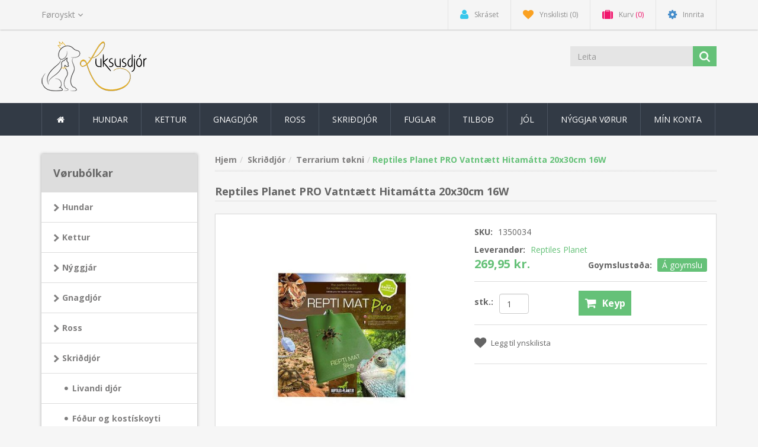

--- FILE ---
content_type: text/html; charset=utf-8
request_url: https://luksusdjor.fo/repti-mat-pro-16w-vandt%C3%A6t-varmem%C3%A5tte-20x30cm
body_size: 52877
content:
<!DOCTYPE html><html lang=fo class=html-product-details-page><head><title>Luksusdj&#xF3;r. Reptiles Planet PRO Vatnt&#xE6;tt Hitam&#xE1;tta 20x30cm 16W</title><meta charset=UTF-8><meta name=description content=""><meta name=keywords content=""><meta http-equiv=X-UA-Compatible content="IE=edge"><meta name=generator content=nopCommerce><meta name=viewport content="width=device-width, initial-scale=1.0, user-scalable=0, minimum-scale=1.0, maximum-scale=1.0"><link rel=preload as=font href=/Themes/NobleTheme/Content/fonts/fontawesome-webfont.woff2 crossorigin><link href="https://fonts.googleapis.com/css?family=Open+Sans:400,700&amp;display=swap" rel=stylesheet><meta property=og:type content=product><meta property=og:title content="Reptiles Planet PRO Vatntætt Hitamátta 20x30cm 16W"><meta property=og:description content=""><meta property=og:image content=https://luksusdjor.fo/images/thumbs/0002521_reptiles-planet-pro-vatnttt-hitamatta-20x30cm-16w_550.jpeg><meta property=og:image:url content=https://luksusdjor.fo/images/thumbs/0002521_reptiles-planet-pro-vatnttt-hitamatta-20x30cm-16w_550.jpeg><meta property=og:url content=https://luksusdjor.fo/repti-mat-pro-16w-vandt%C3%A6t-varmem%C3%A5tte-20x30cm><meta property=og:site_name content=Luksusdjór><meta property=twitter:card content=summary><meta property=twitter:site content=Luksusdjór><meta property=twitter:title content="Reptiles Planet PRO Vatntætt Hitamátta 20x30cm 16W"><meta property=twitter:description content=""><meta property=twitter:image content=https://luksusdjor.fo/images/thumbs/0002521_reptiles-planet-pro-vatnttt-hitamatta-20x30cm-16w_550.jpeg><meta property=twitter:url content=https://luksusdjor.fo/repti-mat-pro-16w-vandt%C3%A6t-varmem%C3%A5tte-20x30cm><script>!function(n,t,i,r,u,f,e){n.fbq||(u=n.fbq=function(){u.callMethod?u.callMethod.apply(u,arguments):u.queue.push(arguments)},n._fbq||(n._fbq=u),u.push=u,u.loaded=!0,u.version="2.0",u.agent="plnopcommerce",u.queue=[],f=t.createElement(i),f.async=!0,f.src=r,e=t.getElementsByTagName(i)[0],e.parentNode.insertBefore(f,e))}(window,document,"script","https://connect.facebook.net/en_US/fbevents.js");fbq("init","2149577641754523",{external_id:"2f1994c3-2097-4630-88db-86599fdea3b6"});fbq("track","PageView");fbq("track","ViewContent",{content_category:"Terrarium tøkni",content_ids:"1350034",content_name:"Reptiles Planet PRO Vatntætt Hitamátta 20x30cm 16W",content_type:"product",currency:"DKK",value:269.95})</script><script async src="https://www.googletagmanager.com/gtag/js?id=G-7359J1F133"></script><script>function gtag(){dataLayer.push(arguments)}window.dataLayer=window.dataLayer||[];gtag("js",new Date);gtag("config","G-7359J1F133")</script><script async src="https://www.googletagmanager.com/gtag/js?id=AW-823791189"></script><script>function gtag(){dataLayer.push(arguments)}window.dataLayer=window.dataLayer||[];gtag("js",new Date);gtag("config","AW-823791189")</script><link href=/lib_npm/jquery-ui-dist/jquery-ui.min.css rel=stylesheet><link href=/Themes/NobleTheme/Content/css/owl.carousel.min.css rel=stylesheet><link href=/Themes/NobleTheme/Content/css/bootstrap.min.css rel=stylesheet><link href=/Themes/NobleTheme/Content/css/font-awesome.min.css rel=stylesheet><link href="/Themes/NobleTheme/Content/css/noble-style.css?v=2" rel=stylesheet><link href=/Themes/NobleTheme/Content/css/noble-responsive.css rel=stylesheet><link href=/lib_npm/magnific-popup/magnific-popup.css rel=stylesheet><link href=/Plugins/Widgets.NivoSlider/Content/nivoslider/nivo-slider.css rel=stylesheet><link href=/Plugins/Widgets.NivoSlider/Content/nivoslider/themes/custom/custom.css rel=stylesheet><link rel=apple-touch-icon sizes=180x180 href=/icons/icons_2/apple-touch-icon.png><link rel=icon type=image/png sizes=32x32 href=/icons/icons_2/favicon-32x32.png><link rel=icon type=image/png sizes=16x16 href=/icons/icons_2/favicon-16x16.png><link rel=manifest href=/icons/icons_2/site.webmanifest><link rel="shortcut icon" href=/icons/icons_2/favicon.ico><meta name=msapplication-TileColor content=#da532c><meta name=msapplication-config content=/icons/icons_2/browserconfig.xml><meta name=theme-color content=#ffffff><!--[if lt IE 9]><script src=https://oss.maxcdn.com/libs/respond.js/1.3.0/respond.min.js></script><![endif]--><body><!--[if lt IE 7]><p class=chromeframe>You are using an <strong>outdated</strong> browser. Please <a href="http://browsehappy.com/">upgrade your browser</a> or <a href="http://www.google.com/chromeframe/?redirect=true">activate Google Chrome Frame</a> to improve your experience.</p><![endif]--><script>!function(n,t,i,r,u,f,e){n.fbq||(u=n.fbq=function(){u.callMethod?u.callMethod.apply(u,arguments):u.queue.push(arguments)},n._fbq||(n._fbq=u),u.push=u,u.loaded=!0,u.version="2.0",u.queue=[],f=t.createElement(i),f.async=!0,f.src=r,e=t.getElementsByTagName(i)[0],e.parentNode.insertBefore(f,e))}(window,document,"script","//connect.facebook.net/en_US/fbevents.js");fbq("init","2149577641754523",{external_id:109416081});fbq("track","PageView")</script><noscript><img height=1 width=1 style=display:none src="https://www.facebook.com/tr?id=2149577641754523%&amp;ev=PageView&amp;noscript=1"></noscript><div class=ajax-loading-block-window style=display:none></div><div id=dialog-notifications-success title=Bemærkning style=display:none></div><div id=dialog-notifications-error title=Fejl style=display:none></div><div id=dialog-notifications-warning title=Advarsel style=display:none></div><div id=bar-notification class=bar-notification-container data-close=Luk></div><div class=master-wrapper-page><!--[if lte IE 8]><div style=clear:both;height:59px;text-align:center;position:relative><a href=http://www.microsoft.com/windows/internet-explorer/default.aspx target=_blank> <img src=/Themes/NobleTheme/Content/images/ie_warning.jpg height=42 width=820 alt="You are using an outdated browser. For a faster, safer browsing experience, upgrade for free today."> </a></div><![endif]--><div class=admin-header-link><ul></ul></div><div class=header><div class=header-upper><div class=container><div class=row><div class=col-md-3><div class=header-selectors-wrapper><div class=language-selector><select id=customerlanguage name=customerlanguage onchange=setLocation(this.value) aria-label=Sprogvælger><option selected value="https://luksusdjor.fo/changelanguage/7?returnUrl=%2Frepti-mat-pro-16w-vandt%25C3%25A6t-varmem%25C3%25A5tte-20x30cm">F&#xF8;royskt<option value="https://luksusdjor.fo/changelanguage/4?returnUrl=%2Frepti-mat-pro-16w-vandt%25C3%25A6t-varmem%25C3%25A5tte-20x30cm">Danskt<option value="https://luksusdjor.fo/changelanguage/6?returnUrl=%2Frepti-mat-pro-16w-vandt%25C3%25A6t-varmem%25C3%25A5tte-20x30cm">English</select></div></div></div><div class="col-md-9 header-upper-right pull-right"><div class=header-links-wrapper><div class="header-links header-top-right"><ul><li class=register><a href="/register?returnUrl=%2Frepti-mat-pro-16w-vandt%25C3%25A6t-varmem%25C3%25A5tte-20x30cm" class=ico-register><i class="fa fa-user"></i> <span>Skráset</span></a><li class=my-wishlist><a href=/wishlist class=ico-wishlist> <i class="fa fa-heart"></i> <span class=wishlist-label>Ynskilisti</span> <span class=wishlist-qty>(0)</span> </a><li class="dropdown my-cart" id=topcartlink><a href=/cart class=ico-cart> <i class="fa fa-suitcase"></i> <span class=cart-label>Kurv</span> <span class=cart-qty>(0)</span> </a><ul class=dropdown-menu role=menu><li id=flyout-cart class=flyout-cart><div class=mini-shopping-cart><div class=empty-shopping-cart>You have no items in your shopping cart.</div></div></ul><li class=login><a href="/login?returnUrl=%2Frepti-mat-pro-16w-vandt%25C3%25A6t-varmem%25C3%25A5tte-20x30cm" class=ico-login><i class="fa fa-gear"></i> <span>Innrita</span></a></ul></div></div></div></div></div></div><div class=header-lower><div class=container><div class=row><div class="col-xs-12 col-sm-3 col-md-3"><div class=header-logo><a href="/"> <img alt=Luksusdjór src=https://luksusdjor.fo/images/thumbs/0000555_logov5.png> </a></div></div><div class="col-xs-12 col-sm-5 col-md-4 col-lg-3 pull-right"><div class=search-box><form method=get class="navbar-form navbar-left" id=small-search-box-form action=/search><div class=form-group><input type=text class="search-nav form-control" id=small-searchterms autocomplete=off placeholder=Leita name=q aria-label=Leita> <button type=submit class="btn search-box-button"></button></div></form></div></div></div></div></div></div><div class=header-menu><div class=container><div class=row><div class=col-md-12><div class=main-menu><nav class="navbar navbar-inverse category-menu"><div class=navbar-header><button aria-expanded=false data-target=#mobile-menu data-toggle=collapse class="navbar-toggle collapsed" type=button> <span class=sr-only>Toggle navigation</span> <span class=icon-bar></span> <span class=icon-bar></span> <span class=icon-bar></span> </button></div><div id=mobile-menu class="collapse navbar-collapse"><ul class="nav navbar-nav"><li class=home-wrapper><a href="/"><i class="fa fa-home fa-fw"></i></a><li class=dropdown><span class="fa fa-angle-down visible-xs"></span> <a class=dropdown-toggle href=/hundar role=button aria-expanded=false> Hundar </a><ul class="dropdown-menu sub-menusublist first-level" role=menu><li class=dropdown><span class="fa fa-angle-down visible-xs"></span> <a class=dropdown-toggle href=/b%C3%BAr-og-taskur role=button aria-expanded=false> B&#xFA;r, taskur, gar&#xF0;ar &amp; bilur </a><ul class="dropdown-menu sub-menusublist first-level" role=menu><li><a href=/taskur> Taskur </a><li><a href=/b%C3%BAr> B&#xFA;r </a><li><a href=/bilverja> Bilverja </a><li><a href=/flutningur> Renni- og hv&#xF8;lpagar&#xF0;ar </a></ul><li class=dropdown><span class="fa fa-angle-down visible-xs"></span> <a class=dropdown-toggle href=/f%C3%B3%C3%B0ur role=button aria-expanded=false> F&#xF3;&#xF0;ur </a><ul class="dropdown-menu sub-menusublist first-level" role=menu><li><a href=/belcando> Belcando </a><li><a href=/belcando-mastercraft> Belcando MasterCraft </a><li><a href=/dado> DaDo </a><li><a href=/f%C3%B3%C3%B0urspannir> F&#xF3;&#xF0;urspannir </a><li><a href=/my-selection> My Selection </a><li class=dropdown><span class="fa fa-angle-down visible-xs"></span> <a class=dropdown-toggle href=/optima-nova role=button aria-expanded=false> Optima Nova </a><ul class="dropdown-menu sub-menusublist first-level" role=menu><li><a href=/heilsu-og-serf%C3%B3%C3%B0ur> Heilsu- og serf&#xF3;&#xF0;ur </a><li><a href=/hv%C3%B8lpaf%C3%B3%C3%B0ur> Hv&#xF8;lpaf&#xF3;&#xF0;ur </a><li><a href=/kornfr%C3%ADtt-2> Kornfr&#xED;tt </a><li><a href=/l%C3%ADtil-hundur-1-10-kg> L&#xED;til hundur 1-10 kg </a><li><a href=/mi%C3%B0al-hundur-10-25-kg> Mi&#xF0;al hundur 10-25 kg </a><li><a href=/st%C3%B3rur-hundur-25-kg> St&#xF3;rur hundur 25&#x2B; kg </a></ul><li><a href=/sey%C3%B0ahundaf%C3%B3%C3%B0ur> Sey&#xF0;ahundaf&#xF3;&#xF0;ur </a><li><a href=/v%C3%A1tf%C3%B3%C3%B0ur> V&#xE1;tf&#xF3;&#xF0;ur </a><li><a href=/vitaminir-oa> Vitaminir o.a. </a></ul><li><a href=/goyggj-fyribyrgjandi-t%C3%B3l> Goyggj fyribyrgjandi t&#xF3;l </a><li class=dropdown><span class="fa fa-angle-down visible-xs"></span> <a class=dropdown-toggle href=/g%C3%B3%C3%B0bitar-3 role=button aria-expanded=false> G&#xF3;&#xF0;bitar </a><ul class="dropdown-menu sub-menusublist first-level" role=menu><li><a href=/g%C3%B3%C3%B0bitar-4> G&#xF3;&#xF0;bitar </a><li><a href=/kj%C3%B8tbein> Kj&#xF8;tbein </a><li><a href=/kornfr%C3%ADtt> Kornfr&#xED;tt </a><li><a href=/nat%C3%BArligir-g%C3%B3%C3%B0bitar> Nat&#xFA;rligir g&#xF3;&#xF0;bitar </a><li><a href=/tannr%C3%B8kt-snacks> Tannr&#xF8;kt snacks </a><li><a href=/tyggistrips> Tyggistrips </a></ul><li class=dropdown><span class="fa fa-angle-down visible-xs"></span> <a class=dropdown-toggle href=/h%C3%A1lsbond-2 role=button aria-expanded=false> H&#xE1;lsbond </a><ul class="dropdown-menu sub-menusublist first-level" role=menu><li><a href=/anti-bark> Anti Bark </a><li><a href=/h%C3%A1lsband-vi%C3%B0-lj%C3%B3si%C3%B0-led> H&#xE1;lsband vi&#xF0; lj&#xF3;si&#xF0; (LED) </a><li><a href=/h%C3%A1lsband> H&#xE1;lsband </a><li><a href=/lj%C3%B3s-at-koyra-%C3%A1-h%C3%A1lsbandi%C3%B0> Lj&#xF3;s at koyra &#xE1; h&#xE1;lsbandi&#xF0; </a></ul><li class=dropdown><span class="fa fa-angle-down visible-xs"></span> <a class=dropdown-toggle href=/kl%C3%A6%C3%B0ir-2 role=button aria-expanded=false> Kl&#xE6;&#xF0;ir o.a. </a><ul class="dropdown-menu sub-menusublist first-level" role=menu><li><a href=/sk%C3%B3gvar-og-hosur> Sk&#xF3;gvar og hosur </a><li><a href=/endurskinsvestar> Endurskinsvestar </a><li class=dropdown><span class="fa fa-angle-down visible-xs"></span> <a class=dropdown-toggle href=/h%C3%A1rpr%C3%BD%C3%B0i role=button aria-expanded=false> H&#xE1;rpr&#xFD;&#xF0;i </a><ul class="dropdown-menu sub-menusublist first-level" role=menu><li><a href=/h%C3%A1rpr%C3%BD%C3%B0i-vi%C3%B0-klemmu-2> H&#xE1;rpr&#xFD;&#xF0;i vi&#xF0; klemmu </a><li><a href=/h%C3%A1rpr%C3%BD%C3%B0i-vi%C3%B0-lastik> H&#xE1;rpr&#xFD;&#xF0;i vi&#xF0; lastik </a></ul><li><a href=/jakkar> Jakkar </a><li><a href=/troyggir> Troyggir </a></ul><li class=dropdown><span class="fa fa-angle-down visible-xs"></span> <a class=dropdown-toggle href=/lei%C3%B0ibond role=button aria-expanded=false> Lei&#xF0;ibond </a><ul class="dropdown-menu sub-menusublist first-level" role=menu><li><a href=/flexi-l%C3%ADnur> Flexi l&#xED;nur </a><li><a href=/lei%C3%B0iband> Lei&#xF0;iband </a></ul><li class=dropdown><span class="fa fa-angle-down visible-xs"></span> <a class=dropdown-toggle href=/leikur-2 role=button aria-expanded=false> Leikur </a><ul class="dropdown-menu sub-menusublist first-level" role=menu><li><a href=/bamsur> Bamsur </a><li><a href=/b%C3%B3ltar> B&#xF3;ltar </a><li><a href=/chuckit> Chuckit! </a><li><a href=/hv%C3%B8lpa-leikur> Hv&#xF8;lpa leikur </a><li><a href=/%C3%ADtrivsleikur> &#xCD;trivsleikur </a><li><a href=/kong> KONG </a><li><a href=/latex-og-leikur-vi%C3%B0-lj%C3%B3%C3%B0i%C3%B0> Latex og leikur vi&#xF0; lj&#xF3;&#xF0;i&#xF0; </a><li><a href=/tyggi-leikur> Tyggi leikur </a><li><a href=/a%C3%B0rar-leikur> A&#xF0;rar leikur </a></ul><li class=dropdown><span class="fa fa-angle-down visible-xs"></span> <a class=dropdown-toggle href=/navnaskeltir-2 role=button aria-expanded=false> Navnaskeltir </a><ul class="dropdown-menu sub-menusublist first-level" role=menu><li><a href=/classic> Classic </a><li><a href=/design-vendurskin> Design v./endurskin </a><li><a href=/elegance> Elegance </a><li><a href=/glamour> Glamour </a><li><a href=/spotted> Spotted </a><li><a href=/tilhoyr-til-navnaskeltir> Tilhoyr til navnaskeltir </a></ul><li class=dropdown><span class="fa fa-angle-down visible-xs"></span> <a class=dropdown-toggle href=/r%C3%B8kt-3 role=button aria-expanded=false> R&#xF8;kt </a><ul class="dropdown-menu sub-menusublist first-level" role=menu><li><a href=/labbar> Labbar&#xF8;kt </a><li><a href=/bl%C3%A6vur-og-buksir> Bl&#xE6;vur og buksir </a><li class=dropdown><span class="fa fa-angle-down visible-xs"></span> <a class=dropdown-toggle href=/bustir-2 role=button aria-expanded=false> Bustir </a><ul class="dropdown-menu sub-menusublist first-level" role=menu><li><a href=/buster> Buster </a><li><a href=/foolee> Foolee </a><li><a href=/moser> Moser </a><li><a href=/a%C3%B0rar-bustir> A&#xF0;rar bustir </a></ul><li><a href=/eygu-og-oyra-r%C3%B8kt> Eygu- og oyra r&#xF8;kt </a><li><a href=/kovaline-3> KovaLine </a><li><a href=/plet-og-luktfjernari-2> Plet- og luktfjernari </a><li class=dropdown><span class="fa fa-angle-down visible-xs"></span> <a class=dropdown-toggle href=/shampoo-2 role=button aria-expanded=false> Sjampo </a><ul class="dropdown-menu sub-menusublist first-level" role=menu><li><a href=/max-molly> Max &amp; Molly </a><li><a href=/burburpro> Burburpro </a><li><a href=/biogance> Biogance </a><li><a href=/bogar> Bogar </a><li><a href=/greenfields> Greenfields </a><li><a href=/kovaline-4> KovaLine </a><li><a href=/wildwash> WildWash </a></ul><li><a href=/sj%C3%BAkrar%C3%B8kt> Sj&#xFA;krar&#xF8;kt </a><li><a href=/tannr%C3%B8kt-2> Tannr&#xF8;kt </a><li><a href=/trimmarir-og-saksar-2> Trimmarir og saksar </a><li><a href=/anna%C3%B0-3> Anna&#xF0; </a></ul><li class=dropdown><span class="fa fa-angle-down visible-xs"></span> <a class=dropdown-toggle href=/selar-2 role=button aria-expanded=false> Selar </a><ul class="dropdown-menu sub-menusublist first-level" role=menu><li><a href=/selar-3> Selar </a><li><a href=/trygdarselar> Trygdarselar </a></ul><li class=dropdown><span class="fa fa-angle-down visible-xs"></span> <a class=dropdown-toggle href=/sengur-2 role=button aria-expanded=false> Sengur og teppir </a><ul class="dropdown-menu sub-menusublist first-level" role=menu><li class=dropdown><span class="fa fa-angle-down visible-xs"></span> <a class=dropdown-toggle href=/sengur-3 role=button aria-expanded=false> Sengur </a><ul class="dropdown-menu sub-menusublist first-level" role=menu><li><a href=/l%C3%ADtlar-sengur-upp-til-60-cm> L&#xED;tlar sengur upp til 60 cm </a><li><a href=/mi%C3%B0al-sengur-65-80-cm> Mi&#xF0;al sengur 65 - 85 cm </a><li><a href=/st%C3%B3rar-sengur-90-120-cm> St&#xF3;rar sengur yvir 90 cm </a></ul><li><a href=/teppir-2> Teppir </a></ul><li class=dropdown><span class="fa fa-angle-down visible-xs"></span> <a class=dropdown-toggle href=/sk%C3%A1lir-5 role=button aria-expanded=false> Sk&#xE1;lir </a><ul class="dropdown-menu sub-menusublist first-level" role=menu><li><a href=/eletrisk-vatnsk%C3%A1l-2> Talgild vatnsk&#xE1;l </a><li><a href=/m%C3%A1ttir-2> M&#xE1;ttir </a><li><a href=/sk%C3%A1lir-6> Sk&#xE1;lir </a></ul><li class=dropdown><span class="fa fa-angle-down visible-xs"></span> <a class=dropdown-toggle href=/venjing role=button aria-expanded=false> Venjing </a><ul class="dropdown-menu sub-menusublist first-level" role=menu><li><a href=/g%C3%B3%C3%B0bita-taskur> G&#xF3;&#xF0;bita taskur </a><li><a href=/pissi-undirl%C3%B8g> Pissi undirl&#xF8;g </a><li><a href=/floytur-og-klikkarir> Floytur og klikkarir </a><li><a href=/sprei%C3%B0> Sprei&#xF0; </a><li><a href=/munnkurvar> Munnkurvar </a></ul></ul><li class=dropdown><span class="fa fa-angle-down visible-xs"></span> <a class=dropdown-toggle href=/kettur role=button aria-expanded=false> Kettur </a><ul class="dropdown-menu sub-menusublist first-level" role=menu><li class=dropdown><span class="fa fa-angle-down visible-xs"></span> <a class=dropdown-toggle href=/navnaskeltir-3 role=button aria-expanded=false> Navnaskeltir </a><ul class="dropdown-menu sub-menusublist first-level" role=menu><li><a href=/classic-2> Classic </a><li><a href=/design-vendurskin-2> Design v./endurskin </a><li><a href=/elegance-2> Elegance </a><li><a href=/glamour-2> Glamour </a><li><a href=/tilhoyr-til-navnaskeltir-2> Tilhoyr til navnaskeltir </a></ul><li><a href=/b%C3%BA%C3%B0ur-og-taskur-2> B&#xFA;&#xF0;ur og taskur </a><li class=dropdown><span class="fa fa-angle-down visible-xs"></span> <a class=dropdown-toggle href=/f%C3%B3%C3%B0ur-2 role=button aria-expanded=false> F&#xF3;&#xF0;ur </a><ul class="dropdown-menu sub-menusublist first-level" role=menu><li><a href=/f%C3%B3%C3%B0urspannur> F&#xF3;&#xF0;urspannur </a><li><a href=/leonardo> Leonardo </a><li><a href=/optimanova> OptimaNova </a><li><a href=/v%C3%A1tf%C3%B3%C3%B0ur-2> V&#xE1;tf&#xF3;&#xF0;ur </a><li><a href=/vitaminir-oa-2> Vitaminir o.a </a></ul><li><a href=/g%C3%B3%C3%B0bitar> G&#xF3;&#xF0;bitar </a><li><a href=/h%C3%A1lsbond> H&#xE1;lsbond </a><li class=dropdown><span class="fa fa-angle-down visible-xs"></span> <a class=dropdown-toggle href=/kettubakkar-og-kettugr%C3%BAs role=button aria-expanded=false> Kettubakkar og kettugr&#xFA;s </a><ul class="dropdown-menu sub-menusublist first-level" role=menu><li><a href=/kettubakkar> Kettubakkar </a><li><a href=/kettugr%C3%BAs> Kettugr&#xFA;s </a><li><a href=/anna%C3%B0> Anna&#xF0; </a></ul><li><a href=/kl%C3%B3ribrettir-klatristativ> Kl&#xF3;ribrettir / Klatristativ </a><li><a href=/leikur> Leikur </a><li class=dropdown><span class="fa fa-angle-down visible-xs"></span> <a class=dropdown-toggle href=/r%C3%B8kt role=button aria-expanded=false> R&#xF8;kt </a><ul class="dropdown-menu sub-menusublist first-level" role=menu><li><a href=/eygu-og-oyra-r%C3%B8kt-2> Eygu- og oyra r&#xF8;kt </a><li class=dropdown><span class="fa fa-angle-down visible-xs"></span> <a class=dropdown-toggle href=/bustir role=button aria-expanded=false> Bustir </a><ul class="dropdown-menu sub-menusublist first-level" role=menu><li><a href=/buster-2> Buster </a><li><a href=/foolee-2> Foolee </a><li><a href=/moser-2> Moser </a><li><a href=/a%C3%B0rar-bustir-2> A&#xF0;rar bustir </a></ul><li><a href=/plet-og-luktfjernari> Plet- og luktfjernari </a><li class=dropdown><span class="fa fa-angle-down visible-xs"></span> <a class=dropdown-toggle href=/shampoo role=button aria-expanded=false> Sjampo </a><ul class="dropdown-menu sub-menusublist first-level" role=menu><li><a href=/biogance-2> Biogance </a><li><a href=/wildwash-2> Wildwash </a></ul><li><a href=/tannr%C3%B8kt> Tannr&#xF8;kt </a><li><a href=/trimmarir-og-saksar> Trimmarir og saksar </a><li><a href=/anna%C3%B0-2> Anna&#xF0; </a></ul><li><a href=/selar> Selar </a><li class=dropdown><span class="fa fa-angle-down visible-xs"></span> <a class=dropdown-toggle href=/sengur-og-teppir role=button aria-expanded=false> Sengur og teppir </a><ul class="dropdown-menu sub-menusublist first-level" role=menu><li><a href=/sengur> Sengur </a><li><a href=/teppir> Teppir </a></ul><li class=dropdown><span class="fa fa-angle-down visible-xs"></span> <a class=dropdown-toggle href=/sk%C3%A1lir role=button aria-expanded=false> Sk&#xE1;lir </a><ul class="dropdown-menu sub-menusublist first-level" role=menu><li><a href=/eletrisk-vatnsk%C3%A1l> Talgild vatnsk&#xE1;l </a><li><a href=/m%C3%A1ttir> M&#xE1;ttir </a><li><a href=/sk%C3%A1lir-2> Sk&#xE1;lir </a></ul><li><a href=/skeltir-magnetir> Skeltir / magnetir </a></ul><li class=dropdown><span class="fa fa-angle-down visible-xs"></span> <a class=dropdown-toggle href=/gnagdj%C3%B3r role=button aria-expanded=false> Gnagdj&#xF3;r </a><ul class="dropdown-menu sub-menusublist first-level" role=menu><li class=dropdown><span class="fa fa-angle-down visible-xs"></span> <a class=dropdown-toggle href=/b%C3%BA%C3%B0ur role=button aria-expanded=false> B&#xFA;&#xF0;ur </a><ul class="dropdown-menu sub-menusublist first-level" role=menu><li><a href=/innandura-b%C3%BA%C3%B0ur> Innandura b&#xFA;r </a><li><a href=/uttandura-b%C3%BA%C3%B0ur> Uttandura b&#xFA;r </a></ul><li class=dropdown><span class="fa fa-angle-down visible-xs"></span> <a class=dropdown-toggle href=/f%C3%B3%C3%B0ur-3 role=button aria-expanded=false> F&#xF3;&#xF0;ur </a><ul class="dropdown-menu sub-menusublist first-level" role=menu><li><a href=/konacorn> JR Farm </a></ul><li><a href=/g%C3%B3%C3%B0bitar-2> G&#xF3;&#xF0;bitar </a><li><a href=/r%C3%B8kt-2> R&#xF8;kt </a><li class=dropdown><span class="fa fa-angle-down visible-xs"></span> <a class=dropdown-toggle href=/tilhoyr-2 role=button aria-expanded=false> Tilhoyr </a><ul class="dropdown-menu sub-menusublist first-level" role=menu><li><a href=/drekkifl%C3%B8skur> Drekkifl&#xF8;skur </a><li><a href=/hoyggjhaldari> Hoyggjhaldari </a><li><a href=/h%C3%BAs-og-holur> H&#xFA;s og holur </a><li><a href=/rennihj%C3%B3l-og-joggingb%C3%B3ltar> Rennihj&#xF3;l og joggingb&#xF3;ltar </a><li><a href=/s%C3%A6vusp%C3%B8nir-hoyggj-oa> Sagusp&#xF8;nir, hoyggj o.a </a><li><a href=/sk%C3%A1lir-3> Sk&#xE1;lir </a><li><a href=/wc-bakkar> WC bakkar </a><li><a href=/anna%C3%B0-til-gnagdj%C3%B3r> Anna&#xF0; til gnagdj&#xF3;r </a></ul></ul><li class=dropdown><span class="fa fa-angle-down visible-xs"></span> <a class=dropdown-toggle href=/ross role=button aria-expanded=false> Ross </a><ul class="dropdown-menu sub-menusublist first-level" role=menu><li><a href=/f%C3%B3%C3%B0ur-4> F&#xF3;&#xF0;ur og vitaminir </a><li class=dropdown><span class="fa fa-angle-down visible-xs"></span> <a class=dropdown-toggle href=/%C3%BAtger%C3%B0 role=button aria-expanded=false> &#xDA;tger&#xF0; </a><ul class="dropdown-menu sub-menusublist first-level" role=menu><li><a href=/boksl-og-teymar> Boksl og teymar </a><li><a href=/meilir> Meilir </a><li><a href=/sa%C3%B0ilundirl%C3%B8g> Sa&#xF0;ilundirl&#xF8;g </a><li><a href=/sa%C3%B0lar-%C3%ADstig-reimar-oa> Sa&#xF0;lar, &#xCD;st&#xED;g, Reimar o.a </a><li><a href=/%C3%A1brei%C3%B0a> &#xC1;brei&#xF0;a </a><li><a href=/anna%C3%B0-6> Anna&#xF0; </a><li><a href=/gr%C3%ADmur-og-lei%C3%B0ibond> Gr&#xED;mur og lei&#xF0;ibond </a></ul><li class=dropdown><span class="fa fa-angle-down visible-xs"></span> <a class=dropdown-toggle href=/r%C3%B8kt-4 role=button aria-expanded=false> R&#xF8;kt </a><ul class="dropdown-menu sub-menusublist first-level" role=menu><li><a href=/bustir-oa> Bustir og taskur </a><li><a href=/sjampo-oa> Sjampo o.a </a><li><a href=/sj%C3%BAkrar%C3%B8kt-2> Sj&#xFA;krar&#xF8;kt </a></ul><li><a href=/g%C3%B3%C3%B0bitar-5> G&#xF3;&#xF0;bitar </a><li><a href=/leikur-3> Leikur </a><li><a href=/p%C3%ADskar-og-venjing> P&#xED;skar og venjing </a><li><a href=/til-fj%C3%B3si%C3%B0> Til fj&#xF3;si&#xF0; </a><li><a href=/til-rei%C3%B0f%C3%B3lk> Til rei&#xF0;f&#xF3;lk </a></ul><li class=dropdown><span class="fa fa-angle-down visible-xs"></span> <a class=dropdown-toggle href=/skri%C3%B0dj%C3%B3r role=button aria-expanded=false> Skri&#xF0;dj&#xF3;r </a><ul class="dropdown-menu sub-menusublist first-level" role=menu><li><a href=/slangur> Livandi dj&#xF3;r </a><li><a href=/f%C3%B3%C3%B0ur-og-kost%C3%ADskoyti> F&#xF3;&#xF0;ur og kost&#xED;skoyti </a><li class=dropdown><span class="fa fa-angle-down visible-xs"></span> <a class=dropdown-toggle href=/frostf%C3%B3%C3%B0ur role=button aria-expanded=false> Frostf&#xF3;&#xF0;ur </a><ul class="dropdown-menu sub-menusublist first-level" role=menu><li><a href=/m%C3%BDs-rottur> M&#xFD;s / Rottur </a><li><a href=/sm%C3%A1kykt> Sm&#xE1;kykt </a></ul><li><a href=/handfaring-og-trygd> Handfaring og trygd </a><li><a href=/r%C3%B8kt-og-tilhoyr> R&#xF8;kt og tilhoyr </a><li><a href=/terrarium> Terrarium </a><li class=dropdown><span class="fa fa-angle-down visible-xs"></span> <a class=dropdown-toggle href=/terrarium-innr%C3%A6tting role=button aria-expanded=false> Terrarium innr&#xE6;tting </a><ul class="dropdown-menu sub-menusublist first-level" role=menu><li><a href=/anna%C3%B0-4> Pr&#xFD;&#xF0;islutir, Holur o.a </a><li><a href=/bakgrundir> Bakgrundir </a><li><a href=/botnstroy> Botnstroy </a><li><a href=/plantur> Plantur </a><li><a href=/sk%C3%A1lir-4> Sk&#xE1;lir </a></ul><li class=dropdown><span class="fa fa-angle-down visible-xs"></span> <a class=dropdown-toggle href=/terrarium-t%C3%B8kni role=button aria-expanded=false> Terrarium t&#xF8;kni </a><ul class="dropdown-menu sub-menusublist first-level" role=menu><li><a href=/lj%C3%B3s-og-hiti> Lj&#xF3;s og hiti </a><li><a href=/termostat-og-m%C3%A1tarir> Termostat og m&#xE1;tarir </a><li><a href=/anna%C3%B0-5> Anna&#xF0; </a></ul></ul><li class=dropdown><span class="fa fa-angle-down visible-xs"></span> <a class=dropdown-toggle href=/fuglar-2 role=button aria-expanded=false> Fuglar </a><ul class="dropdown-menu sub-menusublist first-level" role=menu><li><a href=/stovufuglar> Stovufuglar </a><li><a href=/villinifuglar> Villinifuglar </a><li class=dropdown><span class="fa fa-angle-down visible-xs"></span> <a class=dropdown-toggle href=/h%C3%B8nur-dunnur-og-g%C3%A6s role=button aria-expanded=false> H&#xF8;nur, dunnur og g&#xE6;s </a><ul class="dropdown-menu sub-menusublist first-level" role=menu><li><a href=/h%C3%B8snaf%C3%B3%C3%B0ur> F&#xF3;&#xF0;ur </a><li><a href=/f%C3%B3%C3%B0ur-og-drekki-%C3%ADl%C3%B8t-til-h%C3%B8sn> F&#xF3;&#xF0;ur og drekki &#xED;l&#xF8;t til h&#xF8;sn </a><li><a href=/h%C3%B8snarh%C3%BAs> H&#xF8;snarh&#xFA;s </a></ul></ul><li><a href=/tilbod> Tilbo&#xF0; </a><li><a href=/j%C3%B3lav%C3%B8rur> J&#xF3;l </a><li><a href=/newproducts>Nýggjar vørur</a><li><a href=/customer/info>Mín konta</a></ul></div></nav></div></div></div></div></div><div class=master-wrapper-content><div class="slider-wrapper theme-custom"><div id=nivo-slider class=nivoSlider><a href=https://luksusdjor.fo/ross aria-label=""> <img src=https://luksusdjor.fo/images/thumbs/0008886_1920x549_Ross.jpeg data-thumb=https://luksusdjor.fo/images/thumbs/0008886_1920x549_Ross.jpeg data-transition="" alt=""> </a> <a href="https://luksusdjor.fo/search?q=kovaline" aria-label=""> <img src=https://luksusdjor.fo/images/thumbs/0008887_1920x549_Kovaline.jpeg data-thumb=https://luksusdjor.fo/images/thumbs/0008887_1920x549_Kovaline.jpeg data-transition="" alt=""> </a> <a href="https://luksusdjor.fo/search?q=wanpy" aria-label=""> <img src=https://luksusdjor.fo/images/thumbs/0008888_1920x549_Wanpy.jpeg data-thumb=https://luksusdjor.fo/images/thumbs/0008888_1920x549_Wanpy.jpeg data-transition=slideInLeft alt=""> </a> <a href="https://luksusdjor.fo/search?q=molly" aria-label=""> <img src=https://luksusdjor.fo/images/thumbs/0008889_1400x400_MaxMolly.jpeg data-thumb=https://luksusdjor.fo/images/thumbs/0008889_1400x400_MaxMolly.jpeg data-transition="" alt=""> </a> <a href="https://luksusdjor.fo/search?q=applaws" aria-label=""> <img src=https://luksusdjor.fo/images/thumbs/0006319_1920x549_Applaws.jpeg data-thumb=https://luksusdjor.fo/images/thumbs/0006319_1920x549_Applaws.jpeg data-transition="" alt=""> </a></div></div><div class=container><div class=row><div class=col-md-12></div></div><div class=ajax-loading-block-window style=display:none><div class=loading-image></div></div></div><div class=master-column-wrapper><div class=container><div class=row><div class="sidebar col-md-3"><div class="block block-category-navigation well box-shadow-wrapper"><div class="title main-title"><strong>Vørubólkar</strong></div><div class=listbox><ul class="nav nav-list"><li class=inactive><a href=/hundar> Hundar </a><li class=inactive><a href=/kettur> Kettur </a><li class=inactive><a href=/n%C3%BDggj%C3%A1r-2> N&#xFD;ggj&#xE1;r </a><li class=inactive><a href=/gnagdj%C3%B3r> Gnagdj&#xF3;r </a><li class=inactive><a href=/ross> Ross </a><li class=active><a href=/skri%C3%B0dj%C3%B3r> Skri&#xF0;dj&#xF3;r </a><ul class=sublist><li class=inactive><a href=/slangur> Livandi dj&#xF3;r </a><li class=inactive><a href=/f%C3%B3%C3%B0ur-og-kost%C3%ADskoyti> F&#xF3;&#xF0;ur og kost&#xED;skoyti </a><li class=inactive><a href=/frostf%C3%B3%C3%B0ur> Frostf&#xF3;&#xF0;ur </a><li class=inactive><a href=/handfaring-og-trygd> Handfaring og trygd </a><li class=inactive><a href=/r%C3%B8kt-og-tilhoyr> R&#xF8;kt og tilhoyr </a><li class=inactive><a href=/terrarium> Terrarium </a><li class=inactive><a href=/terrarium-innr%C3%A6tting> Terrarium innr&#xE6;tting </a><li class="active last"><a href=/terrarium-t%C3%B8kni> Terrarium t&#xF8;kni </a><ul class=sublist><li class=inactive><a href=/lj%C3%B3s-og-hiti> Lj&#xF3;s og hiti </a><li class=inactive><a href=/termostat-og-m%C3%A1tarir> Termostat og m&#xE1;tarir </a><li class=inactive><a href=/anna%C3%B0-5> Anna&#xF0; </a></ul></ul><li class=inactive><a href=/fuglar-2> Fuglar </a><li class=inactive><a href=/kovaline-2> Kovaline </a><li class=inactive><a href=/tilbod> Tilbo&#xF0; </a><li class=inactive><a href=/j%C3%B3lav%C3%B8rur> J&#xF3;l </a></ul></div></div><div class="block block-manufacturer-navigation well box-shadow-wrapper"><div class="title main-title"><strong>Framleiðarir</strong></div><div class=listbox><ul class="nav nav-list"><li class=inactive><a href=/komodo>Komodo</a><li class=inactive><a href=/belcando-2>Belcando</a><li class=inactive><a href=/biogance-3>Biogance</a><li class=inactive><a href=/bogar-2>Bogar</a><li class=inactive><a href=/chuckit-2>Chuckit</a></ul><div class=view-all><a href=/manufacturer/all>Vís allar</a></div></div></div></div><div class="main-content col-md-9"><div class=breadcrumb-wrapper><div class=breadcrumb-wrapper><ul class=breadcrumb itemscope itemtype=http://schema.org/BreadcrumbList><li><span> <a href="/"> <span>Hjem</span> </a> </span><li itemprop=itemListElement itemscope itemtype=http://schema.org/ListItem><a href=/skri%C3%B0dj%C3%B3r itemprop=item> <span itemprop=name>Skri&#xF0;dj&#xF3;r</span> </a><meta itemprop=position content=1><li itemprop=itemListElement itemscope itemtype=http://schema.org/ListItem><a href=/terrarium-t%C3%B8kni itemprop=item> <span itemprop=name>Terrarium t&#xF8;kni</span> </a><meta itemprop=position content=2><li itemprop=itemListElement itemscope itemtype=http://schema.org/ListItem><strong class=active itemprop=name>Reptiles Planet PRO Vatnt&#xE6;tt Hitam&#xE1;tta 20x30cm 16W</strong> <span itemprop=item itemscope itemtype=http://schema.org/Thing id=/repti-mat-pro-16w-vandt%C3%A6t-varmem%C3%A5tte-20x30cm> </span><meta itemprop=position content=3></ul></div></div><div class="page product-details-page"><div class=page-body><form method=post id=product-details-form action=/repti-mat-pro-16w-vandt%C3%A6t-varmem%C3%A5tte-20x30cm><div itemscope itemtype=http://schema.org/Product><meta itemprop=name content="Reptiles Planet PRO Vatntætt Hitamátta 20x30cm 16W"><meta itemprop=sku content=1350034><meta itemprop=gtin><meta itemprop=mpn content=870656><meta itemprop=description><meta itemprop=image content=https://luksusdjor.fo/images/thumbs/0002521_reptiles-planet-pro-vatnttt-hitamatta-20x30cm-16w_550.jpeg><meta itemprop=brand content="Reptiles Planet"><div itemprop=offers itemscope itemtype=http://schema.org/Offer><meta itemprop=url content=https://luksusdjor.fo/repti-mat-pro-16w-vandt%c3%a6t-varmem%c3%a5tte-20x30cm><meta itemprop=price content=269.95><meta itemprop=priceCurrency content=DKK><meta itemprop=priceValidUntil><meta itemprop=availability content=http://schema.org/InStock></div><div itemprop=review itemscope itemtype=http://schema.org/Review><meta itemprop=author content=ALL><meta itemprop=url content=/productreviews/4027></div></div><div data-productid=4027><div class="product-name panel-heading"><h1>Reptiles Planet PRO Vatnt&#xE6;tt Hitam&#xE1;tta 20x30cm 16W</h1></div><div class="product-essential from-panel"><div class=panel-body><div class=row><div class=col-md-6><div class=gallery><div class=picture><a href=https://luksusdjor.fo/images/thumbs/0002521_reptiles-planet-pro-vatnttt-hitamatta-20x30cm-16w.jpeg title="Billede af Reptiles Planet PRO Vatntætt Hitamátta 20x30cm 16W" id=main-product-img-lightbox-anchor-4027> <img alt="Billede af Reptiles Planet PRO Vatntætt Hitamátta 20x30cm 16W" src=https://luksusdjor.fo/images/thumbs/0002521_reptiles-planet-pro-vatnttt-hitamatta-20x30cm-16w_550.jpeg title="Billede af Reptiles Planet PRO Vatntætt Hitamátta 20x30cm 16W" id=main-product-img-4027> </a></div></div></div><div class=col-md-6><div class=overview><div class=additional-details><div class=sku><strong>SKU:</strong> <span class=value id=sku-4027>1350034</span></div></div><div class=manufacturers><strong>Leverandør:</strong> <span class=value> <a href=/reptiles-planet>Reptiles Planet</a> </span></div><div class=price-availability><div class=prices><div class=product-price><div class=price-inclusive-text><span id=price-value-4027 class=price-value-4027> 269,95 kr. </span></div></div></div><div class=availability><div class="stock is-in-stock"><strong>Goymslustøða:</strong> <span class=value id=stock-availability-value-4027>&#xC1; goymslu</span></div></div><div class=add-to-cart><div class=add-to-cart-panel><div class="form-group row"><div class="quan col-md-5"><label class=qty-label for=addtocart_4027_EnteredQuantity>stk.:</label><div><input id=product_enteredQuantity_4027 class="form-control qty-input" type=text aria-label="Angiv antal" data-val=true data-val-required="The stk. field is required." name=addtocart_4027.EnteredQuantity value=1></div></div><div class="product-add-button col-md-7"><button type=button id=add-to-cart-button-4027 class="btn btn-primary add-to-cart-button" data-productid=4027 onclick="return AjaxCart.addproducttocart_details(&#34;/addproducttocart/details/4027/1&#34;,&#34;#product-details-form&#34;),!1">Keyp</button></div></div></div></div></div><div class="form-group email-friend-btn"><div class=email-compare-button><div class=add-to-wishlist><button type=button id=add-to-wishlist-button-4027 class="btn btn-default add-to-wishlist-button" data-productid=4027 onclick="return AjaxCart.addproducttocart_details(&#34;/addproducttocart/details/4027/2&#34;,&#34;#product-details-form&#34;),!1">Legg til ynskilista</button></div></div></div><div class=product-share-button><div class="addthis_toolbox addthis_default_style"><a class=addthis_button_preferred_1></a><a class=addthis_button_preferred_2></a><a class=addthis_button_preferred_3></a><a class=addthis_button_preferred_4></a><a class=addthis_button_compact></a><a class="addthis_counter addthis_bubble_style"></a></div><script src="https://s7.addthis.com/js/250/addthis_widget.js#pubid=nopsolutions"></script></div></div></div><div class=col-md-12><div class=product-details-tabs><ul class="nav nav-tabs"><li class=active><a href=#description data-toggle=tab>Frágreiðing</a><li><a href=#tags data-toggle=tab>Vørumerkingar</a><li><a href=#specification data-toggle=tab>Vøru lýsingar</a></ul><div class=tab-content><div class="full-description tab-pane fade in active" id=description><p>Vandtæt varmemåtte fra Reptiles Planet.<p>Denne måtte kan placeres inde i terrariet, også i et meget fugtig miljø.<br>Den er især velegnet i træ terrarier, hvor det er svært at få varmen igennem ude fra.</div><div class="product-tags tab-pane fade" id=tags></div><div class="product-specification fade tab-pane" id=specification></div></div></div></div></div></div></div><div class=product-collateral><div class=also-purchased-products-grid><div class="title panel-heading responsive-title"><h2>Kundar ið hava keypt hesa vøruna hava eisini keypt</h2></div><div class=row><div id=also-purchased-products-slider class="also-purchased-products-slider owl-carousel owl-theme"><div class="item-box product-grid col-xs-12 col-sm-12 col-md-12 product-align clearfix"><div class=thumbnail><div class="product-item clearfix is-in-stock" data-productid=4005><div class=picture><div class=is-out-of-stock-label>Ikki á goymslu</div><a href=/komodo-foderpincet-25cm-med-vinkel-rustfri-og-med-et-godt-greb title="Vis detaljer for Komodo Fóður Pinsett v/vinkul 25cm"> <img class=lazyOwl alt="Billede af Komodo Fóður Pinsett v/vinkul 25cm" data-src=https://luksusdjor.fo/images/thumbs/0002498_komodo-foderpincet-25cm-med-vinkel-rustfri-og-med-et-godt-greb_415.jpeg src=https://luksusdjor.fo/images/thumbs/0002498_komodo-foderpincet-25cm-med-vinkel-rustfri-og-med-et-godt-greb_415.jpeg title="Vis detaljer for Komodo Fóður Pinsett v/vinkul 25cm"> </a></div><div class=caption><div class=details><h3 class=product-title><a href=/komodo-foderpincet-25cm-med-vinkel-rustfri-og-med-et-godt-greb>Komodo F&#xF3;&#xF0;ur Pinsett v/vinkul 25cm</a></h3><div class=product-border-bottom></div><div class=description></div><div class=add-info><div class=buttons><div class=product-addtocart-wrapper><button type=button data-toggle=tooltip data-placement=top title="Add to Cart" class="btn btn-primary product-box-add-to-cart-button" onclick="return AjaxCart.addproducttocart_catalog(&#34;/addproducttocart/catalog/4005/1/1&#34;),!1">Keyp</button></div><div class=prices><span class="price actual-price">59,95 kr.</span></div><div class=wishlist-btn-wrapper><button type=button data-toggle=tooltip data-placement=top class="button-2 add-to-wishlist-button" title="Legg til ynskilista" onclick="return AjaxCart.addproducttocart_catalog(&#34;/addproducttocart/catalog/4005/2/1&#34;),!1">Legg til ynskilista</button></div></div></div></div></div></div></div></div><div class="item-box product-grid col-xs-12 col-sm-12 col-md-12 product-align clearfix"><div class=thumbnail><div class="product-item clearfix is-in-stock" data-productid=4006><div class=picture><div class=is-out-of-stock-label>Ikki á goymslu</div><a href=/komodo-snake-hook-kan-tr%C3%A6kkes-ud-fra-20-cm-til-60-cm title="Vis detaljer for Komodo Slangu Krókur 20-60cm"> <img class=lazyOwl alt="Billede af Komodo Slangu Krókur 20-60cm" data-src=https://luksusdjor.fo/images/thumbs/0002499_komodo-snake-hook-kan-trkkes-ud-fra-20-cm-til-60-cm_415.png src=https://luksusdjor.fo/images/thumbs/0002499_komodo-snake-hook-kan-trkkes-ud-fra-20-cm-til-60-cm_415.png title="Vis detaljer for Komodo Slangu Krókur 20-60cm"> </a></div><div class=caption><div class=details><h3 class=product-title><a href=/komodo-snake-hook-kan-tr%C3%A6kkes-ud-fra-20-cm-til-60-cm>Komodo Slangu Kr&#xF3;kur 20-60cm</a></h3><div class=product-border-bottom></div><div class=description></div><div class=add-info><div class=buttons><div class=product-addtocart-wrapper><button type=button data-toggle=tooltip data-placement=top title="Add to Cart" class="btn btn-primary product-box-add-to-cart-button" onclick="return AjaxCart.addproducttocart_catalog(&#34;/addproducttocart/catalog/4006/1/1&#34;),!1">Keyp</button></div><div class=prices><span class="price actual-price">74,95 kr.</span></div><div class=wishlist-btn-wrapper><button type=button data-toggle=tooltip data-placement=top class="button-2 add-to-wishlist-button" title="Legg til ynskilista" onclick="return AjaxCart.addproducttocart_catalog(&#34;/addproducttocart/catalog/4006/2/1&#34;),!1">Legg til ynskilista</button></div></div></div></div></div></div></div></div><div class="item-box product-grid col-xs-12 col-sm-12 col-md-12 product-align clearfix"><div class=thumbnail><div class="product-item clearfix is-in-stock" data-productid=4089><div class=picture><div class=is-out-of-stock-label>Ikki á goymslu</div><a href=/repti-transport-pose-m-31x525cm title="Vis detaljer for Reptiles Planet Transport Posi 31x52,5cm"> <img class=lazyOwl alt="Billede af Reptiles Planet Transport Posi 31x52,5cm" data-src=https://luksusdjor.fo/images/thumbs/0002601_reptiles-planet-transport-posi-31x525cm_415.jpeg src=https://luksusdjor.fo/images/thumbs/0002601_reptiles-planet-transport-posi-31x525cm_415.jpeg title="Vis detaljer for Reptiles Planet Transport Posi 31x52,5cm"> </a></div><div class=caption><div class=details><h3 class=product-title><a href=/repti-transport-pose-m-31x525cm>Reptiles Planet Transport Posi 31x52,5cm</a></h3><div class=product-border-bottom></div><div class=description></div><div class=add-info><div class=buttons><div class=product-addtocart-wrapper><button type=button data-toggle=tooltip data-placement=top title="Add to Cart" class="btn btn-primary product-box-add-to-cart-button" onclick="return AjaxCart.addproducttocart_catalog(&#34;/addproducttocart/catalog/4089/1/1&#34;),!1">Keyp</button></div><div class=prices><span class="price actual-price">39,95 kr.</span></div><div class=wishlist-btn-wrapper><button type=button data-toggle=tooltip data-placement=top class="button-2 add-to-wishlist-button" title="Legg til ynskilista" onclick="return AjaxCart.addproducttocart_catalog(&#34;/addproducttocart/catalog/4089/2/1&#34;),!1">Legg til ynskilista</button></div></div></div></div></div></div></div></div><div class="item-box product-grid col-xs-12 col-sm-12 col-md-12 product-align clearfix"><div class=thumbnail><div class="product-item clearfix is-in-stock" data-productid=4093><div class=picture><div class=is-out-of-stock-label>Ikki á goymslu</div><a href=/terrarie-l%C3%A5s title="Vis detaljer for Terrarium Lás"> <img class=lazyOwl alt="Billede af Terrarium Lás" data-src=https://luksusdjor.fo/images/thumbs/0002587_terrarium-las_415.jpeg src=https://luksusdjor.fo/images/thumbs/0002587_terrarium-las_415.jpeg title="Vis detaljer for Terrarium Lás"> </a></div><div class=caption><div class=details><h3 class=product-title><a href=/terrarie-l%C3%A5s>Terrarium L&#xE1;s</a></h3><div class=product-border-bottom></div><div class=description></div><div class=add-info><div class=buttons><div class=product-addtocart-wrapper><button type=button data-toggle=tooltip data-placement=top title="Add to Cart" class="btn btn-primary product-box-add-to-cart-button" onclick="return AjaxCart.addproducttocart_catalog(&#34;/addproducttocart/catalog/4093/1/1&#34;),!1">Keyp</button></div><div class=prices><span class="price actual-price">59,95 kr.</span></div><div class=wishlist-btn-wrapper><button type=button data-toggle=tooltip data-placement=top class="button-2 add-to-wishlist-button" title="Legg til ynskilista" onclick="return AjaxCart.addproducttocart_catalog(&#34;/addproducttocart/catalog/4093/2/1&#34;),!1">Legg til ynskilista</button></div></div></div></div></div></div></div></div><div class="item-box product-grid col-xs-12 col-sm-12 col-md-12 product-align clearfix"><div class=thumbnail><div class="product-item clearfix is-in-stock" data-productid=4103><div class=picture><div class=is-out-of-stock-label>Ikki á goymslu</div><a href=/cannabis-large-plastikplante-56-cm title="Vis detaljer for Kannabis planta úr plasti L 56cm"> <img class=lazyOwl alt="Billede af Kannabis planta úr plasti L 56cm" data-src=https://luksusdjor.fo/images/thumbs/0002597_kannabis-planta-56cm_415.jpeg src=https://luksusdjor.fo/images/thumbs/0002597_kannabis-planta-56cm_415.jpeg title="Vis detaljer for Kannabis planta úr plasti L 56cm"> </a></div><div class=caption><div class=details><h3 class=product-title><a href=/cannabis-large-plastikplante-56-cm>Kannabis planta &#xFA;r plasti L 56cm</a></h3><div class=product-border-bottom></div><div class=description></div><div class=add-info><div class=buttons><div class=product-addtocart-wrapper><button type=button data-toggle=tooltip data-placement=top title="Add to Cart" class="btn btn-primary product-box-add-to-cart-button" onclick="return AjaxCart.addproducttocart_catalog(&#34;/addproducttocart/catalog/4103/1/1&#34;),!1">Keyp</button></div><div class=prices><span class="price actual-price">99,95 kr.</span></div><div class=wishlist-btn-wrapper><button type=button data-toggle=tooltip data-placement=top class="button-2 add-to-wishlist-button" title="Legg til ynskilista" onclick="return AjaxCart.addproducttocart_catalog(&#34;/addproducttocart/catalog/4103/2/1&#34;),!1">Legg til ynskilista</button></div></div></div></div></div></div></div></div><div class="item-box product-grid col-xs-12 col-sm-12 col-md-12 product-align clearfix"><div class=thumbnail><div class="product-item clearfix is-out-of-stock" data-productid=4847><div class=picture><div class=is-out-of-stock-label>Ikki á goymslu</div><a href=/belcando-adult-dinner-125-kg title="Vis detaljer for Belcando Adult Dinner 12,5 kg"> <img class=lazyOwl alt="Billede af Belcando Adult Dinner 12,5 kg" data-src=https://luksusdjor.fo/images/thumbs/0004610_belcando-adult-dinner-125-kg_415.png src=https://luksusdjor.fo/images/thumbs/0004610_belcando-adult-dinner-125-kg_415.png title="Vis detaljer for Belcando Adult Dinner 12,5 kg"> </a></div><div class=caption><div class=details><h3 class=product-title><a href=/belcando-adult-dinner-125-kg>Belcando Adult Dinner 12,5 kg</a></h3><div class=product-border-bottom></div><div class=description></div><div class=add-info><div class=buttons><div class=product-addtocart-wrapper><button type=button data-toggle=tooltip data-placement=top title="Add to Cart" class="btn btn-primary product-box-add-to-cart-button" onclick="return AjaxCart.addproducttocart_catalog(&#34;/addproducttocart/catalog/4847/1/1&#34;),!1">Keyp</button></div><div class=prices><span class="price actual-price">499,95 kr.</span></div><div class=wishlist-btn-wrapper><button type=button data-toggle=tooltip data-placement=top class="button-2 add-to-wishlist-button" title="Legg til ynskilista" onclick="return AjaxCart.addproducttocart_catalog(&#34;/addproducttocart/catalog/4847/2/1&#34;),!1">Legg til ynskilista</button></div></div></div></div></div></div></div></div></div></div></div></div></div><input name=__RequestVerificationToken type=hidden value=CfDJ8C5VskTBzztIilCYUoI-MPtuXHjZGop6uD6huF6S1LtbvSbL0yWl2z1_sbZjR-Mk132nfx6M35ENJTn8ZK1VkmbdolaeNpZAJGJ8YzYKlKiNH07SUaj8cgNnwfBTh2nUucIOCEzJ7VFCTDMtnIIwVUQ></form></div></div></div></div></div></div></div><div class=footer><div class=footer-upper><div class=container><div class=row><div class="column information col-sm-3 col-md-3"><div class="title information-title"><strong>Upplýsingar</strong></div><ul class="nav nav-list"><li><a href=/sitemap>Sitemap</a><li><a href=/privacy-notice>Keypstreytir</a><li><a href=/about-us>Um okkum</a><li><a href=/contactus>Samband</a></ul></div><div class="column customer-service col-sm-3 col-md-3"><div class="title service-title"><strong>Kundatænasta</strong></div><ul class="nav nav-list"><li><a href=/search>Leita</a><li><a href=/recentlyviewedproducts>Seinast vístu vørur</a><li><a href=/newproducts>Nýggjar vørur</a></ul></div><div class="column my-account col-sm-3 col-md-3"><div class="title myaccount-title"><strong>Min konto</strong></div><ul class="nav nav-list"><li><a href=/customer/info>Mín konta</a><li><a href=/order/history>Bíleggingar</a><li><a href=/customer/addresses>Adressur</a><li><a href=/cart>Kurv</a><li><a href=/wishlist>Ynskilisti</a></ul></div><div class="column follow-us col-sm-3 col-md-3"><div class=social><div class="title newsletter-title"><strong>Fylg okkum</strong></div><h4>Fylg okkum</h4><ul class="nav nav-list social-icons"><li class=facebook><a href=https://www.facebook.com/Luksusdjor target=_blank rel="noopener noreferrer"><i class="fa fa-facebook"></i></a></ul></div></div></div></div></div><div class=footer-lower><div class=container><div class=row><div class="col-xs-12 col-sm-4 col-md-4"><div class=footer-information></div><div class=poweredby>Powered by <a target=_blank href="https://www.nopcommerce.com/">nopCommerce</a></div></div><div class="col-xs-12 col-sm-4 col-md-4 footer-store-theme"><div class=footer-disclaimer>Copyright © 2025 Luksusdjór. Alle rettigheder forbeholdt.</div></div><div class="col-xs-12 col-sm-4 col-md-4"><div class="designedby pull-right"><div class=footer-theme-credit><a href="http://themes.nopaccelerate.com/themes/nopaccelerate-noble-theme/" target=_blank title="Responsive Noble Theme for nopCommerce">nopAccelerate Noble Theme</a></div><div class=footer-designedby>Theme by <a target=_blank href="http://www.nopaccelerate.com/">nopAccelerate</a></div></div></div></div></div></div></div><script src=/lib_npm/jquery/jquery.min.js></script><script src=/Themes/NobleTheme/Content/js/head.min.js></script><script src=/Themes/NobleTheme/Content/js/bootstrap.min.js></script><script src=/lib_npm/jquery-validation/jquery.validate.min.js></script><script src=/lib_npm/jquery-validation-unobtrusive/jquery.validate.unobtrusive.min.js></script><script src=/lib_npm/jquery-ui-dist/jquery-ui.min.js></script><script src=/lib_npm/jquery-migrate/jquery-migrate.min.js></script><script src=/js/public.common.js></script><script src=/js/public.ajaxcart.js></script><script src=/js/public.countryselect.js></script><script src=/Themes/NobleTheme/Content/js/owl.carousel.min.js></script><script src=/Themes/NobleTheme/Content/js/noble.js></script><script src=/lib_npm/magnific-popup/jquery.magnific-popup.min.js></script><script src=/Plugins/Widgets.NivoSlider/Scripts/jquery.nivo.slider.js></script><script>$(document).ready(function(){$("#main-product-img-lightbox-anchor-4027").magnificPopup({type:"image"})})</script><script>$(document).ready(function(){$("#addtocart_4027_EnteredQuantity").on("keydown",function(n){if(n.keyCode==13)return $("#add-to-cart-button-4027").trigger("click"),!1});$("#product_enteredQuantity_4027").on("input propertychange paste",function(){var n={productId:4027,quantity:$("#product_enteredQuantity_4027").val()};$(document).trigger({type:"product_quantity_changed",changedData:n})})})</script><script>$("#small-search-box-form").on("submit",function(n){$("#small-searchterms").val()==""&&(alert("Angiv nogle søgeord"),$("#small-searchterms").focus(),n.preventDefault())})</script><script>$(document).ready(function(){var n,t;$("#small-searchterms").autocomplete({delay:500,minLength:3,source:"/catalog/searchtermautocomplete",appendTo:".search-box",select:function(n,t){return $("#small-searchterms").val(t.item.label),setLocation(t.item.producturl),!1},open:function(){n&&(t=document.getElementById("small-searchterms").value,$(".ui-autocomplete").append('<li class="ui-menu-item" role="presentation"><a href="/search?q='+t+'">Vís øll úrslit...<\/a><\/li>'))}}).data("ui-autocomplete")._renderItem=function(t,i){var r=i.label;return n=i.showlinktoresultsearch,r=htmlEncode(r),$("<li><\/li>").data("item.autocomplete",i).append("<a><img src='"+i.productpictureurl+"'><span>"+r+"<\/span><\/a>").appendTo(t)}})</script><script>var localized_data={AjaxCartFailure:"Kunne ikke tilføje produktet. Opdater siden, og prøv en gang til."};AjaxCart.init(!1,".header-links .cart-qty",".header-links .wishlist-qty","#flyout-cart",localized_data)</script><script>$(document).ready(function(){$("#mobile-menu .dropdown .fa-angle-down").on("click",function(){var n=$(this);n.siblings("ul.dropdown-menu").slideToggle("slow",function(){n.siblings("ul.dropdown-menu").css("display")=="block"?n.addClass("rotate"):n.siblings("ul.dropdown-menu").css("display")=="none"&&n.removeClass("rotate")})})})</script><script>$(window).on("load",function(){$("#nivo-slider").nivoSlider()})</script>